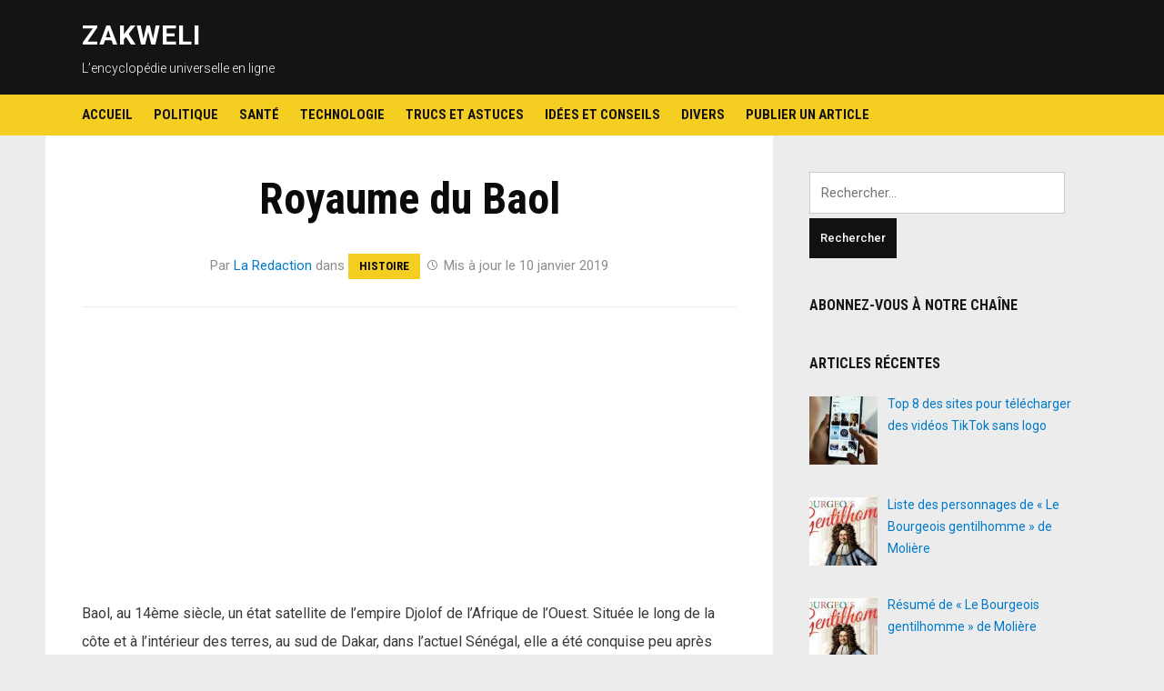

--- FILE ---
content_type: text/html; charset=UTF-8
request_url: https://www.zakweli.com/royaume-du-baol/
body_size: 12594
content:
<!DOCTYPE html>
<html lang="fr-FR">
<head>
<meta charset="UTF-8">
<meta name="viewport" content="width=device-width, initial-scale=1">
<link rel="profile" href="http://gmpg.org/xfn/11">

<!-- Yandex.Metrika counter -->
<script type="text/javascript" >
   (function(m,e,t,r,i,k,a){m[i]=m[i]||function(){(m[i].a=m[i].a||[]).push(arguments)};
   m[i].l=1*new Date();
   for (var j = 0; j < document.scripts.length; j++) {if (document.scripts[j].src === r) { return; }}
   k=e.createElement(t),a=e.getElementsByTagName(t)[0],k.async=1,k.src=r,a.parentNode.insertBefore(k,a)})
   (window, document, "script", "https://mc.yandex.ru/metrika/tag.js", "ym");

   ym(50119669, "init", {
        clickmap:true,
        trackLinks:true,
        accurateTrackBounce:true
   });
</script>
<noscript><div><img src="https://mc.yandex.ru/watch/50119669" style="position:absolute; left:-9999px;" alt="" /></div></noscript>
<!-- /Yandex.Metrika counter -->
	
<title>Royaume du Baol &ndash; ZAKWELI</title>
	<style>img:is([sizes="auto" i], [sizes^="auto," i]) { contain-intrinsic-size: 3000px 1500px }</style>
	
<!-- The SEO Framework : par Sybre Waaijer -->
<link rel="canonical" href="https://www.zakweli.com/royaume-du-baol/" />
<meta name="description" content="Baol, au 14&egrave;me si&egrave;cle, un &eacute;tat satellite de l&rsquo;empire Djolof de l&rsquo;Afrique de l&rsquo;Ouest. Situ&eacute;e le long de la c&ocirc;te et &agrave; l&rsquo;int&eacute;rieur des terres, au sud de Dakar&#8230;" />
<script type="application/ld+json">{"@context":"https://schema.org","@graph":[{"@type":"WebSite","@id":"https://www.zakweli.com/#/schema/WebSite","url":"https://www.zakweli.com/","name":"ZAKWELI","description":"L’encyclopédie universelle en ligne","inLanguage":"fr-FR","potentialAction":{"@type":"SearchAction","target":{"@type":"EntryPoint","urlTemplate":"https://www.zakweli.com/search/{search_term_string}/"},"query-input":"required name=search_term_string"},"publisher":{"@type":"Organization","@id":"https://www.zakweli.com/#/schema/Organization","name":"ZAKWELI","url":"https://www.zakweli.com/","logo":{"@type":"ImageObject","url":"https://www.zakweli.com/wp-content/uploads/2016/12/cropped-iconz.png","contentUrl":"https://www.zakweli.com/wp-content/uploads/2016/12/cropped-iconz.png","width":512,"height":512}}},{"@type":"WebPage","@id":"https://www.zakweli.com/royaume-du-baol/","url":"https://www.zakweli.com/royaume-du-baol/","name":"Royaume du Baol &ndash; ZAKWELI","description":"Baol, au 14&egrave;me si&egrave;cle, un &eacute;tat satellite de l&rsquo;empire Djolof de l&rsquo;Afrique de l&rsquo;Ouest. Situ&eacute;e le long de la c&ocirc;te et &agrave; l&rsquo;int&eacute;rieur des terres, au sud de Dakar&#8230;","inLanguage":"fr-FR","isPartOf":{"@id":"https://www.zakweli.com/#/schema/WebSite"},"breadcrumb":{"@type":"BreadcrumbList","@id":"https://www.zakweli.com/#/schema/BreadcrumbList","itemListElement":[{"@type":"ListItem","position":1,"item":"https://www.zakweli.com/","name":"ZAKWELI"},{"@type":"ListItem","position":2,"item":"https://www.zakweli.com/category/histoire/","name":"Histoire"},{"@type":"ListItem","position":3,"name":"Royaume du Baol"}]},"potentialAction":{"@type":"ReadAction","target":"https://www.zakweli.com/royaume-du-baol/"},"datePublished":"2019-01-10T18:35:44+00:00","dateModified":"2019-01-10T18:35:44+00:00","author":{"@type":"Person","@id":"https://www.zakweli.com/#/schema/Person/c600150201f76054ab402fa93de3875a","name":"La Redaction"}}]}</script>
<!-- / The SEO Framework : par Sybre Waaijer | 9.72ms meta | 5.20ms boot -->

<link rel='dns-prefetch' href='//fonts.googleapis.com' />
<link rel="alternate" type="application/rss+xml" title="ZAKWELI &raquo; Flux" href="https://www.zakweli.com/feed/" />
<link rel="alternate" type="application/rss+xml" title="ZAKWELI &raquo; Flux des commentaires" href="https://www.zakweli.com/comments/feed/" />
<link rel="alternate" type="application/rss+xml" title="ZAKWELI &raquo; Royaume du Baol Flux des commentaires" href="https://www.zakweli.com/royaume-du-baol/feed/" />
<script type="text/javascript">
/* <![CDATA[ */
window._wpemojiSettings = {"baseUrl":"https:\/\/s.w.org\/images\/core\/emoji\/15.0.3\/72x72\/","ext":".png","svgUrl":"https:\/\/s.w.org\/images\/core\/emoji\/15.0.3\/svg\/","svgExt":".svg","source":{"concatemoji":"https:\/\/www.zakweli.com\/wp-includes\/js\/wp-emoji-release.min.js?ver=6.7.4"}};
/*! This file is auto-generated */
!function(i,n){var o,s,e;function c(e){try{var t={supportTests:e,timestamp:(new Date).valueOf()};sessionStorage.setItem(o,JSON.stringify(t))}catch(e){}}function p(e,t,n){e.clearRect(0,0,e.canvas.width,e.canvas.height),e.fillText(t,0,0);var t=new Uint32Array(e.getImageData(0,0,e.canvas.width,e.canvas.height).data),r=(e.clearRect(0,0,e.canvas.width,e.canvas.height),e.fillText(n,0,0),new Uint32Array(e.getImageData(0,0,e.canvas.width,e.canvas.height).data));return t.every(function(e,t){return e===r[t]})}function u(e,t,n){switch(t){case"flag":return n(e,"\ud83c\udff3\ufe0f\u200d\u26a7\ufe0f","\ud83c\udff3\ufe0f\u200b\u26a7\ufe0f")?!1:!n(e,"\ud83c\uddfa\ud83c\uddf3","\ud83c\uddfa\u200b\ud83c\uddf3")&&!n(e,"\ud83c\udff4\udb40\udc67\udb40\udc62\udb40\udc65\udb40\udc6e\udb40\udc67\udb40\udc7f","\ud83c\udff4\u200b\udb40\udc67\u200b\udb40\udc62\u200b\udb40\udc65\u200b\udb40\udc6e\u200b\udb40\udc67\u200b\udb40\udc7f");case"emoji":return!n(e,"\ud83d\udc26\u200d\u2b1b","\ud83d\udc26\u200b\u2b1b")}return!1}function f(e,t,n){var r="undefined"!=typeof WorkerGlobalScope&&self instanceof WorkerGlobalScope?new OffscreenCanvas(300,150):i.createElement("canvas"),a=r.getContext("2d",{willReadFrequently:!0}),o=(a.textBaseline="top",a.font="600 32px Arial",{});return e.forEach(function(e){o[e]=t(a,e,n)}),o}function t(e){var t=i.createElement("script");t.src=e,t.defer=!0,i.head.appendChild(t)}"undefined"!=typeof Promise&&(o="wpEmojiSettingsSupports",s=["flag","emoji"],n.supports={everything:!0,everythingExceptFlag:!0},e=new Promise(function(e){i.addEventListener("DOMContentLoaded",e,{once:!0})}),new Promise(function(t){var n=function(){try{var e=JSON.parse(sessionStorage.getItem(o));if("object"==typeof e&&"number"==typeof e.timestamp&&(new Date).valueOf()<e.timestamp+604800&&"object"==typeof e.supportTests)return e.supportTests}catch(e){}return null}();if(!n){if("undefined"!=typeof Worker&&"undefined"!=typeof OffscreenCanvas&&"undefined"!=typeof URL&&URL.createObjectURL&&"undefined"!=typeof Blob)try{var e="postMessage("+f.toString()+"("+[JSON.stringify(s),u.toString(),p.toString()].join(",")+"));",r=new Blob([e],{type:"text/javascript"}),a=new Worker(URL.createObjectURL(r),{name:"wpTestEmojiSupports"});return void(a.onmessage=function(e){c(n=e.data),a.terminate(),t(n)})}catch(e){}c(n=f(s,u,p))}t(n)}).then(function(e){for(var t in e)n.supports[t]=e[t],n.supports.everything=n.supports.everything&&n.supports[t],"flag"!==t&&(n.supports.everythingExceptFlag=n.supports.everythingExceptFlag&&n.supports[t]);n.supports.everythingExceptFlag=n.supports.everythingExceptFlag&&!n.supports.flag,n.DOMReady=!1,n.readyCallback=function(){n.DOMReady=!0}}).then(function(){return e}).then(function(){var e;n.supports.everything||(n.readyCallback(),(e=n.source||{}).concatemoji?t(e.concatemoji):e.wpemoji&&e.twemoji&&(t(e.twemoji),t(e.wpemoji)))}))}((window,document),window._wpemojiSettings);
/* ]]> */
</script>
<link rel='stylesheet' id='stylish_popular_posts_style-css' href='https://www.zakweli.com/wp-content/plugins/stylish-popular-posts/css/style.css?ver=6.7.4' type='text/css' media='all' />
<style id='wp-emoji-styles-inline-css' type='text/css'>

	img.wp-smiley, img.emoji {
		display: inline !important;
		border: none !important;
		box-shadow: none !important;
		height: 1em !important;
		width: 1em !important;
		margin: 0 0.07em !important;
		vertical-align: -0.1em !important;
		background: none !important;
		padding: 0 !important;
	}
</style>
<link rel='stylesheet' id='wp-block-library-css' href='https://www.zakweli.com/wp-includes/css/dist/block-library/style.min.css?ver=6.7.4' type='text/css' media='all' />
<style id='classic-theme-styles-inline-css' type='text/css'>
/*! This file is auto-generated */
.wp-block-button__link{color:#fff;background-color:#32373c;border-radius:9999px;box-shadow:none;text-decoration:none;padding:calc(.667em + 2px) calc(1.333em + 2px);font-size:1.125em}.wp-block-file__button{background:#32373c;color:#fff;text-decoration:none}
</style>
<style id='global-styles-inline-css' type='text/css'>
:root{--wp--preset--aspect-ratio--square: 1;--wp--preset--aspect-ratio--4-3: 4/3;--wp--preset--aspect-ratio--3-4: 3/4;--wp--preset--aspect-ratio--3-2: 3/2;--wp--preset--aspect-ratio--2-3: 2/3;--wp--preset--aspect-ratio--16-9: 16/9;--wp--preset--aspect-ratio--9-16: 9/16;--wp--preset--color--black: #000000;--wp--preset--color--cyan-bluish-gray: #abb8c3;--wp--preset--color--white: #ffffff;--wp--preset--color--pale-pink: #f78da7;--wp--preset--color--vivid-red: #cf2e2e;--wp--preset--color--luminous-vivid-orange: #ff6900;--wp--preset--color--luminous-vivid-amber: #fcb900;--wp--preset--color--light-green-cyan: #7bdcb5;--wp--preset--color--vivid-green-cyan: #00d084;--wp--preset--color--pale-cyan-blue: #8ed1fc;--wp--preset--color--vivid-cyan-blue: #0693e3;--wp--preset--color--vivid-purple: #9b51e0;--wp--preset--gradient--vivid-cyan-blue-to-vivid-purple: linear-gradient(135deg,rgba(6,147,227,1) 0%,rgb(155,81,224) 100%);--wp--preset--gradient--light-green-cyan-to-vivid-green-cyan: linear-gradient(135deg,rgb(122,220,180) 0%,rgb(0,208,130) 100%);--wp--preset--gradient--luminous-vivid-amber-to-luminous-vivid-orange: linear-gradient(135deg,rgba(252,185,0,1) 0%,rgba(255,105,0,1) 100%);--wp--preset--gradient--luminous-vivid-orange-to-vivid-red: linear-gradient(135deg,rgba(255,105,0,1) 0%,rgb(207,46,46) 100%);--wp--preset--gradient--very-light-gray-to-cyan-bluish-gray: linear-gradient(135deg,rgb(238,238,238) 0%,rgb(169,184,195) 100%);--wp--preset--gradient--cool-to-warm-spectrum: linear-gradient(135deg,rgb(74,234,220) 0%,rgb(151,120,209) 20%,rgb(207,42,186) 40%,rgb(238,44,130) 60%,rgb(251,105,98) 80%,rgb(254,248,76) 100%);--wp--preset--gradient--blush-light-purple: linear-gradient(135deg,rgb(255,206,236) 0%,rgb(152,150,240) 100%);--wp--preset--gradient--blush-bordeaux: linear-gradient(135deg,rgb(254,205,165) 0%,rgb(254,45,45) 50%,rgb(107,0,62) 100%);--wp--preset--gradient--luminous-dusk: linear-gradient(135deg,rgb(255,203,112) 0%,rgb(199,81,192) 50%,rgb(65,88,208) 100%);--wp--preset--gradient--pale-ocean: linear-gradient(135deg,rgb(255,245,203) 0%,rgb(182,227,212) 50%,rgb(51,167,181) 100%);--wp--preset--gradient--electric-grass: linear-gradient(135deg,rgb(202,248,128) 0%,rgb(113,206,126) 100%);--wp--preset--gradient--midnight: linear-gradient(135deg,rgb(2,3,129) 0%,rgb(40,116,252) 100%);--wp--preset--font-size--small: 13px;--wp--preset--font-size--medium: 20px;--wp--preset--font-size--large: 36px;--wp--preset--font-size--x-large: 42px;--wp--preset--spacing--20: 0.44rem;--wp--preset--spacing--30: 0.67rem;--wp--preset--spacing--40: 1rem;--wp--preset--spacing--50: 1.5rem;--wp--preset--spacing--60: 2.25rem;--wp--preset--spacing--70: 3.38rem;--wp--preset--spacing--80: 5.06rem;--wp--preset--shadow--natural: 6px 6px 9px rgba(0, 0, 0, 0.2);--wp--preset--shadow--deep: 12px 12px 50px rgba(0, 0, 0, 0.4);--wp--preset--shadow--sharp: 6px 6px 0px rgba(0, 0, 0, 0.2);--wp--preset--shadow--outlined: 6px 6px 0px -3px rgba(255, 255, 255, 1), 6px 6px rgba(0, 0, 0, 1);--wp--preset--shadow--crisp: 6px 6px 0px rgba(0, 0, 0, 1);}:where(.is-layout-flex){gap: 0.5em;}:where(.is-layout-grid){gap: 0.5em;}body .is-layout-flex{display: flex;}.is-layout-flex{flex-wrap: wrap;align-items: center;}.is-layout-flex > :is(*, div){margin: 0;}body .is-layout-grid{display: grid;}.is-layout-grid > :is(*, div){margin: 0;}:where(.wp-block-columns.is-layout-flex){gap: 2em;}:where(.wp-block-columns.is-layout-grid){gap: 2em;}:where(.wp-block-post-template.is-layout-flex){gap: 1.25em;}:where(.wp-block-post-template.is-layout-grid){gap: 1.25em;}.has-black-color{color: var(--wp--preset--color--black) !important;}.has-cyan-bluish-gray-color{color: var(--wp--preset--color--cyan-bluish-gray) !important;}.has-white-color{color: var(--wp--preset--color--white) !important;}.has-pale-pink-color{color: var(--wp--preset--color--pale-pink) !important;}.has-vivid-red-color{color: var(--wp--preset--color--vivid-red) !important;}.has-luminous-vivid-orange-color{color: var(--wp--preset--color--luminous-vivid-orange) !important;}.has-luminous-vivid-amber-color{color: var(--wp--preset--color--luminous-vivid-amber) !important;}.has-light-green-cyan-color{color: var(--wp--preset--color--light-green-cyan) !important;}.has-vivid-green-cyan-color{color: var(--wp--preset--color--vivid-green-cyan) !important;}.has-pale-cyan-blue-color{color: var(--wp--preset--color--pale-cyan-blue) !important;}.has-vivid-cyan-blue-color{color: var(--wp--preset--color--vivid-cyan-blue) !important;}.has-vivid-purple-color{color: var(--wp--preset--color--vivid-purple) !important;}.has-black-background-color{background-color: var(--wp--preset--color--black) !important;}.has-cyan-bluish-gray-background-color{background-color: var(--wp--preset--color--cyan-bluish-gray) !important;}.has-white-background-color{background-color: var(--wp--preset--color--white) !important;}.has-pale-pink-background-color{background-color: var(--wp--preset--color--pale-pink) !important;}.has-vivid-red-background-color{background-color: var(--wp--preset--color--vivid-red) !important;}.has-luminous-vivid-orange-background-color{background-color: var(--wp--preset--color--luminous-vivid-orange) !important;}.has-luminous-vivid-amber-background-color{background-color: var(--wp--preset--color--luminous-vivid-amber) !important;}.has-light-green-cyan-background-color{background-color: var(--wp--preset--color--light-green-cyan) !important;}.has-vivid-green-cyan-background-color{background-color: var(--wp--preset--color--vivid-green-cyan) !important;}.has-pale-cyan-blue-background-color{background-color: var(--wp--preset--color--pale-cyan-blue) !important;}.has-vivid-cyan-blue-background-color{background-color: var(--wp--preset--color--vivid-cyan-blue) !important;}.has-vivid-purple-background-color{background-color: var(--wp--preset--color--vivid-purple) !important;}.has-black-border-color{border-color: var(--wp--preset--color--black) !important;}.has-cyan-bluish-gray-border-color{border-color: var(--wp--preset--color--cyan-bluish-gray) !important;}.has-white-border-color{border-color: var(--wp--preset--color--white) !important;}.has-pale-pink-border-color{border-color: var(--wp--preset--color--pale-pink) !important;}.has-vivid-red-border-color{border-color: var(--wp--preset--color--vivid-red) !important;}.has-luminous-vivid-orange-border-color{border-color: var(--wp--preset--color--luminous-vivid-orange) !important;}.has-luminous-vivid-amber-border-color{border-color: var(--wp--preset--color--luminous-vivid-amber) !important;}.has-light-green-cyan-border-color{border-color: var(--wp--preset--color--light-green-cyan) !important;}.has-vivid-green-cyan-border-color{border-color: var(--wp--preset--color--vivid-green-cyan) !important;}.has-pale-cyan-blue-border-color{border-color: var(--wp--preset--color--pale-cyan-blue) !important;}.has-vivid-cyan-blue-border-color{border-color: var(--wp--preset--color--vivid-cyan-blue) !important;}.has-vivid-purple-border-color{border-color: var(--wp--preset--color--vivid-purple) !important;}.has-vivid-cyan-blue-to-vivid-purple-gradient-background{background: var(--wp--preset--gradient--vivid-cyan-blue-to-vivid-purple) !important;}.has-light-green-cyan-to-vivid-green-cyan-gradient-background{background: var(--wp--preset--gradient--light-green-cyan-to-vivid-green-cyan) !important;}.has-luminous-vivid-amber-to-luminous-vivid-orange-gradient-background{background: var(--wp--preset--gradient--luminous-vivid-amber-to-luminous-vivid-orange) !important;}.has-luminous-vivid-orange-to-vivid-red-gradient-background{background: var(--wp--preset--gradient--luminous-vivid-orange-to-vivid-red) !important;}.has-very-light-gray-to-cyan-bluish-gray-gradient-background{background: var(--wp--preset--gradient--very-light-gray-to-cyan-bluish-gray) !important;}.has-cool-to-warm-spectrum-gradient-background{background: var(--wp--preset--gradient--cool-to-warm-spectrum) !important;}.has-blush-light-purple-gradient-background{background: var(--wp--preset--gradient--blush-light-purple) !important;}.has-blush-bordeaux-gradient-background{background: var(--wp--preset--gradient--blush-bordeaux) !important;}.has-luminous-dusk-gradient-background{background: var(--wp--preset--gradient--luminous-dusk) !important;}.has-pale-ocean-gradient-background{background: var(--wp--preset--gradient--pale-ocean) !important;}.has-electric-grass-gradient-background{background: var(--wp--preset--gradient--electric-grass) !important;}.has-midnight-gradient-background{background: var(--wp--preset--gradient--midnight) !important;}.has-small-font-size{font-size: var(--wp--preset--font-size--small) !important;}.has-medium-font-size{font-size: var(--wp--preset--font-size--medium) !important;}.has-large-font-size{font-size: var(--wp--preset--font-size--large) !important;}.has-x-large-font-size{font-size: var(--wp--preset--font-size--x-large) !important;}
:where(.wp-block-post-template.is-layout-flex){gap: 1.25em;}:where(.wp-block-post-template.is-layout-grid){gap: 1.25em;}
:where(.wp-block-columns.is-layout-flex){gap: 2em;}:where(.wp-block-columns.is-layout-grid){gap: 2em;}
:root :where(.wp-block-pullquote){font-size: 1.5em;line-height: 1.6;}
</style>
<link rel='stylesheet' id='ap-front-styles-css' href='https://www.zakweli.com/wp-content/plugins/accesspress-anonymous-post/css/frontend-style.css?ver=2.8.2' type='text/css' media='all' />
<link rel='stylesheet' id='dashicons-css' href='https://www.zakweli.com/wp-includes/css/dashicons.min.css?ver=6.7.4' type='text/css' media='all' />
<link rel='stylesheet' id='post-views-counter-frontend-css' href='https://www.zakweli.com/wp-content/plugins/post-views-counter/css/frontend.min.css?ver=1.5.2' type='text/css' media='all' />
<link rel='stylesheet' id='spacexchimp_p005-bootstrap-tooltip-css-css' href='https://www.zakweli.com/wp-content/plugins/social-media-buttons-toolbar/inc/lib/bootstrap-tooltip/bootstrap-tooltip.css?ver=4.58' type='text/css' media='all' />
<link rel='stylesheet' id='spacexchimp_p005-frontend-css-css' href='https://www.zakweli.com/wp-content/plugins/social-media-buttons-toolbar/inc/css/frontend.css?ver=4.58' type='text/css' media='all' />
<style id='spacexchimp_p005-frontend-css-inline-css' type='text/css'>

                    .sxc-follow-buttons {
                        text-align: left !important;
                    }
                    .sxc-follow-buttons .sxc-follow-button,
                    .sxc-follow-buttons .sxc-follow-button a,
                    .sxc-follow-buttons .sxc-follow-button a img {
                        width: 64px !important;
                        height: 64px !important;
                    }
                    .sxc-follow-buttons .sxc-follow-button {
                        margin: 5px !important;
                    }
                  
</style>
<link rel='stylesheet' id='deadline-style-css' href='https://www.zakweli.com/wp-content/themes/deadline/style.css?ver=6.7.4' type='text/css' media='all' />
<link rel='stylesheet' id='genericons-css' href='https://www.zakweli.com/wp-content/themes/deadline/genericons/genericons.css?ver=3.3.1' type='text/css' media='all' />
<link rel='stylesheet' id='deadline-webfonts-css' href='//fonts.googleapis.com/css?family=Roboto%3A300%2C400%2C500%2C700%7CRoboto+Condensed%3A300%2C400%2C700&#038;subset=latin%2Clatin-ext' type='text/css' media='all' />
<link rel='stylesheet' id='recent-posts-widget-with-thumbnails-public-style-css' href='https://www.zakweli.com/wp-content/plugins/recent-posts-widget-with-thumbnails/public.css?ver=7.1.1' type='text/css' media='all' />
<link rel='stylesheet' id='yarpp-thumbnails-css' href='https://www.zakweli.com/wp-content/plugins/yet-another-related-posts-plugin/style/styles_thumbnails.css?ver=5.30.11' type='text/css' media='all' />
<style id='yarpp-thumbnails-inline-css' type='text/css'>
.yarpp-thumbnails-horizontal .yarpp-thumbnail {width: 350px;height: 290px;margin: 5px;margin-left: 0px;}.yarpp-thumbnail > img, .yarpp-thumbnail-default {width: 340px;height: 240px;margin: 5px;}.yarpp-thumbnails-horizontal .yarpp-thumbnail-title {margin: 7px;margin-top: 0px;width: 340px;}.yarpp-thumbnail-default > img {min-height: 240px;min-width: 340px;}
</style>
<script type="text/javascript" src="https://www.zakweli.com/wp-includes/js/jquery/jquery.min.js?ver=3.7.1" id="jquery-core-js"></script>
<script type="text/javascript" src="https://www.zakweli.com/wp-includes/js/jquery/jquery-migrate.min.js?ver=3.4.1" id="jquery-migrate-js"></script>
<script type="text/javascript" src="https://www.zakweli.com/wp-content/plugins/social-media-buttons-toolbar/inc/lib/bootstrap-tooltip/bootstrap-tooltip.js?ver=4.58" id="spacexchimp_p005-bootstrap-tooltip-js-js"></script>
<script type="text/javascript" src="https://www.zakweli.com/wp-content/themes/deadline/js/jquery.slicknav.min.js" id="jquery-slicknav-js"></script>
<script type="text/javascript" src="https://www.zakweli.com/wp-content/themes/deadline/js/superfish.min.js" id="jquery-superfish-js"></script>
<link rel="https://api.w.org/" href="https://www.zakweli.com/wp-json/" /><link rel="alternate" title="JSON" type="application/json" href="https://www.zakweli.com/wp-json/wp/v2/posts/3081" /><link rel="EditURI" type="application/rsd+xml" title="RSD" href="https://www.zakweli.com/xmlrpc.php?rsd" />
 
	
<style type="text/css">

	* {
		-webkit-user-select: none;
		-khtml-user-select: none;
		-moz-user-select: -moz-none;
		-o-user-select: none;
		user-select: none;
	}

	p {
		-webkit-user-select: text;
		-khtml-user-select: text;
		-moz-user-select: text;
		-o-user-select: text;
		user-select: text;
	}
</style>

		
<script>

	///////// Disable C-key ////////////////////////

	function disableselect(e) {
		return false;
	}

	function reEnable() {
		return true;
	}

	document.onselectstart = new Function("return false");

	if (window.sidebar) {
		document.onmousedown = disableselect;
		document.onclick = reEnable;
	}
</script>
<script>

	///////// Block F12 keyboard key ////////////////////////

	jQuery(document).keydown(function(event){
		if(event.keyCode==123){
			return false;
		}
		else if (event.ctrlKey && event.shiftKey && event.keyCode==73){        
				 return false;
		}
	});

	jQuery(document).on("contextmenu",function(e){        
	   e.preventDefault();
	});

</script>
<script>

///////// Disable Ctrl + U ////////////////////////

	document.onkeydown = function(e) {
		if(e.keyCode == 123) {
		 return false;
		}
		if(e.ctrlKey && e.shiftKey && e.keyCode == 'I'.charCodeAt(0)){
		 return false;
		}
		if(e.ctrlKey && e.shiftKey && e.keyCode == 'J'.charCodeAt(0)){
		 return false;
		}
		if(e.ctrlKey && e.keyCode == 'U'.charCodeAt(0)){
		 return false;
		}

		if(e.ctrlKey && e.shiftKey && e.keyCode == 'C'.charCodeAt(0)){
		 return false;
		}      
	 }
</script>
		
	<!-- WordPress Most Popular --><script type="text/javascript">/* <![CDATA[ */ jQuery.post("https://www.zakweli.com/wp-admin/admin-ajax.php", { action: "wmp_update", id: 3081, token: "123f8bca0e" }); /* ]]> */</script><!-- /WordPress Most Popular --><link rel="icon" href="https://www.zakweli.com/wp-content/uploads/2016/12/cropped-iconz-32x32.png" sizes="32x32" />
<link rel="icon" href="https://www.zakweli.com/wp-content/uploads/2016/12/cropped-iconz-192x192.png" sizes="192x192" />
<link rel="apple-touch-icon" href="https://www.zakweli.com/wp-content/uploads/2016/12/cropped-iconz-180x180.png" />
<meta name="msapplication-TileImage" content="https://www.zakweli.com/wp-content/uploads/2016/12/cropped-iconz-270x270.png" />
</head>

<body class="post-template-default single single-post postid-3081 single-format-standard group-blog">

<div id="container">
	<a class="skip-link screen-reader-text" href="#site-main">Skip to content</a>
	<header class="site-header clearfix" role="banner">
	
		<div class="wrapper wrapper-header clearfix">
		
			<div class="site-branding clearfix">
												<p class="site-title"><a href="https://www.zakweli.com/" rel="home">ZAKWELI</a></p>
				<p class="site-description">L’encyclopédie universelle en ligne</p>			</div><!-- .site-branding -->

						
		</div><!-- .wrapper .wrapper-header -->
		
                <div class="navbar-header">

			<div id="menu-main-slick" class="menu-menu-haut-container"><ul id="menu-slide-in" class="menu"><li id="menu-item-777" class="menu-item menu-item-type-custom menu-item-object-custom menu-item-home menu-item-777"><a href="https://www.zakweli.com">Accueil</a></li>
<li id="menu-item-763" class="menu-item menu-item-type-taxonomy menu-item-object-category menu-item-763"><a href="https://www.zakweli.com/category/politique/">Politique</a></li>
<li id="menu-item-764" class="menu-item menu-item-type-taxonomy menu-item-object-category menu-item-764"><a href="https://www.zakweli.com/category/sante/">Santé</a></li>
<li id="menu-item-772" class="menu-item menu-item-type-taxonomy menu-item-object-category menu-item-772"><a href="https://www.zakweli.com/category/techno/">Technologie</a></li>
<li id="menu-item-773" class="menu-item menu-item-type-taxonomy menu-item-object-category menu-item-773"><a href="https://www.zakweli.com/category/trucsetastuces/">Trucs et astuces</a></li>
<li id="menu-item-771" class="menu-item menu-item-type-taxonomy menu-item-object-category menu-item-771"><a href="https://www.zakweli.com/category/ideesetconseils/">Idées et conseils</a></li>
<li id="menu-item-9034" class="menu-item menu-item-type-taxonomy menu-item-object-category menu-item-9034"><a href="https://www.zakweli.com/category/non-classe/">Divers</a></li>
<li id="menu-item-9037" class="menu-item menu-item-type-post_type menu-item-object-page menu-item-9037"><a href="https://www.zakweli.com/publier-un-article/">Publier un article</a></li>
</ul></div>
        </div><!-- .navbar-header -->
        
				<nav id="menu-main" role="navigation" aria-label="Main Navigation">
			<div class="wrapper wrapper-header-menu clearfix">
				<ul id="menu-main-menu" class="nav navbar-nav dropdown sf-menu"><li class="menu-item menu-item-type-custom menu-item-object-custom menu-item-home menu-item-777"><a href="https://www.zakweli.com">Accueil</a></li>
<li class="menu-item menu-item-type-taxonomy menu-item-object-category menu-item-763"><a href="https://www.zakweli.com/category/politique/">Politique</a></li>
<li class="menu-item menu-item-type-taxonomy menu-item-object-category menu-item-764"><a href="https://www.zakweli.com/category/sante/">Santé</a></li>
<li class="menu-item menu-item-type-taxonomy menu-item-object-category menu-item-772"><a href="https://www.zakweli.com/category/techno/">Technologie</a></li>
<li class="menu-item menu-item-type-taxonomy menu-item-object-category menu-item-773"><a href="https://www.zakweli.com/category/trucsetastuces/">Trucs et astuces</a></li>
<li class="menu-item menu-item-type-taxonomy menu-item-object-category menu-item-771"><a href="https://www.zakweli.com/category/ideesetconseils/">Idées et conseils</a></li>
<li class="menu-item menu-item-type-taxonomy menu-item-object-category menu-item-9034"><a href="https://www.zakweli.com/category/non-classe/">Divers</a></li>
<li class="menu-item menu-item-type-post_type menu-item-object-page menu-item-9037"><a href="https://www.zakweli.com/publier-un-article/">Publier un article</a></li>
</ul>			</div><!-- .wrapper .wrapper-header-menu .clearfix -->
		</nav><!-- #menu-main -->
		
	</header><!-- .site-header -->
	<div id="site-main">

		<div class="wrapper wrapper-main clearfix">
		
			<main id="site-content" class="site-main" role="main">
			
								
												
				<div class="site-content-wrapper clearfix">

					
<article id="post-3081" class="post-3081 post type-post status-publish format-standard has-post-thumbnail hentry category-histoire tag-baol tag-royaume">

	<header class="ilovewp-page-intro">
		<h1 class="title-page">Royaume du Baol</h1>
		<p class="post-meta">Par <a href="https://www.zakweli.com/author/samomoi/" title="Articles par La Redaction" rel="author">La Redaction</a> 
		dans <span class="post-meta-category"><a href="https://www.zakweli.com/category/histoire/" rel="category tag">Histoire</a></span> <span class="posted-on"><span class="genericon genericon-time" aria-hidden="true"></span> <time class="entry-date published" datetime="2019-01-10T19:35:44+01:00"> Mis à jour le 10 janvier 2019 </time></span> </p>
	</header><!-- .ilovewp-page-intro -->

	<div class="post-single clearfix">

		<div class='code-block code-block-1' style='margin: 8px 0; clear: both;'>
<center>
<style>
.zakweli2 { width: 320px; height: 100px; }
@media(min-width: 500px) { .zakweli2 { width: 320px; height: 100px; } }
@media(min-width: 800px) { .zakweli2 { width: 336px; height: 280px; } }
</style>

<script async src="//pagead2.googlesyndication.com/pagead/js/adsbygoogle.js"></script>
<!-- zakweli -->
<ins class="adsbygoogle zakweli2"
     style="display:block"
     data-full-width-responsive="true"
     data-ad-client="ca-pub-9913882976696347"
     data-ad-slot="7017524721"
     ></ins>
<script>
(adsbygoogle = window.adsbygoogle || []).push({});
</script>
</center></div>
<p>Baol, au 14ème siècle, un état satellite de l&#8217;empire Djolof de l&rsquo;Afrique de l&rsquo;Ouest. Située le long de la côte et à l&rsquo;intérieur des terres, au sud de Dakar, dans l&rsquo;actuel Sénégal, elle a été conquise peu après 1556 par l&rsquo;État voisin de Cayor, qui le contrôlait jusqu&rsquo;en 1686. À la fin du XVIIe siècle, les Wolof envahirent Cayor, causant la mort de nombreux habitants et obligeant beaucoup à s&rsquo;enfuir à Baol. Les dirigeants de Baol ont pu résister aux tentatives de conquête européennes jusqu&rsquo;à ce que les Français occupent leur territoire au milieu du XIXe siècle.</p>
<p>L&rsquo;ancienne capitale du Baol était Lambaye. Le souverain portait le titre de teigne (tègne, teeñ ou tin).</p>
<div class='yarpp yarpp-related yarpp-related-website yarpp-template-thumbnails'>
<!-- YARPP Thumbnails -->
<h3>Articles similaires:</h3>
<div class="yarpp-thumbnails-horizontal">
<a class='yarpp-thumbnail' rel='norewrite' href='https://www.zakweli.com/nebucadnetsar-et-la-chute-de-babylone/' title='Nebucadnetsar et la chute de Babylone'>
<img width="340" height="240" src="https://www.zakweli.com/wp-content/uploads/2019/10/Nebucadnetsar-340x240.jpg" class="attachment-post-thumbnail size-post-thumbnail wp-post-image" alt="" data-pin-nopin="true" /><span class="yarpp-thumbnail-title">Nebucadnetsar et la chute de Babylone</span></a>
<a class='yarpp-thumbnail' rel='norewrite' href='https://www.zakweli.com/la-periode-mythique-chinoise/' title='La période mythique chinoise'>
<img width="340" height="240" src="https://www.zakweli.com/wp-content/uploads/2019/10/Pangu-340x240.jpg" class="attachment-post-thumbnail size-post-thumbnail wp-post-image" alt="" data-pin-nopin="true" /><span class="yarpp-thumbnail-title">La période mythique chinoise</span></a>
<a class='yarpp-thumbnail' rel='norewrite' href='https://www.zakweli.com/religion-dans-la-dynastie-shang/' title='Religion dans la dynastie Shang'>
<img width="340" height="240" src="https://www.zakweli.com/wp-content/uploads/2019/11/Tombeau-de-Lady-Fu-Hao-340x240.jpg" class="attachment-post-thumbnail size-post-thumbnail wp-post-image" alt="" data-pin-nopin="true" /><span class="yarpp-thumbnail-title">Religion dans la dynastie Shang</span></a>
<a class='yarpp-thumbnail' rel='norewrite' href='https://www.zakweli.com/la-societe-sous-la-dynastie-des-zhou/' title='La société sous la dynastie des Zhou'>
<img width="340" height="240" src="https://www.zakweli.com/wp-content/uploads/2019/11/duc-de-Zhou-340x240.jpg" class="attachment-post-thumbnail size-post-thumbnail wp-post-image" alt="" data-pin-nopin="true" /><span class="yarpp-thumbnail-title">La société sous la dynastie des Zhou</span></a>
<a class='yarpp-thumbnail' rel='norewrite' href='https://www.zakweli.com/la-periode-des-zhou-de-lest/' title='La période des Zhou de l&rsquo;Est'>
<img width="340" height="240" src="https://www.zakweli.com/wp-content/uploads/2019/11/Carte-des-7-Etats-Zhou-chine-340x240.jpg" class="attachment-post-thumbnail size-post-thumbnail wp-post-image" alt="" data-pin-nopin="true" /><span class="yarpp-thumbnail-title">La période des Zhou de l&rsquo;Est</span></a>
<a class='yarpp-thumbnail' rel='norewrite' href='https://www.zakweli.com/expansion-de-lempire-maurya/' title='Expansion de l&#8217;empire Maurya'>
<img width="340" height="240" src="https://www.zakweli.com/wp-content/uploads/2019/12/empire-Maurya-340x240.png" class="attachment-post-thumbnail size-post-thumbnail wp-post-image" alt="" data-pin-nopin="true" /><span class="yarpp-thumbnail-title">Expansion de l&#8217;empire Maurya</span></a>
</div>
</div>
<div class='code-block code-block-2' style='margin: 8px 0; clear: both;'>
<script async src="//pagead2.googlesyndication.com/pagead/js/adsbygoogle.js"></script>
<ins class="adsbygoogle"
     style="display:block; text-align:center;"
     data-ad-format="fluid"
     data-ad-layout="in-article"
     data-ad-client="ca-pub-9913882976696347"
     data-ad-slot="2692317349"></ins>
<script>
     (adsbygoogle = window.adsbygoogle || []).push({});
</script>	</div>
<!-- CONTENT END 1 -->

		
		<p class="tags-links">Tags: <a href="https://www.zakweli.com/dictionnaire/baol/" rel="tag">Baol</a>, <a href="https://www.zakweli.com/dictionnaire/royaume/" rel="tag">Royaume</a></p>
	</div><!-- .post-single -->

</article><!-- #post-3081 -->					
					
	<nav class="navigation post-navigation" aria-label="Publications">
		<h2 class="screen-reader-text">Navigation de l’article</h2>
		<div class="nav-links"><div class="nav-previous"><a href="https://www.zakweli.com/lempire-du-djolof/" rel="prev"><span class="nav-link-label"><span class="genericon genericon-previous" aria-hidden="true"></span></span>L&#8217;empire du Djolof</a></div><div class="nav-next"><a href="https://www.zakweli.com/les-royaumes-du-senegal-et-leurs-capitales/" rel="next">Les royaumes du Sénégal et leurs capitales<span class="nav-link-label"><span class="genericon genericon-next" aria-hidden="true"></span></span></a></div></div>
	</nav>					
					
<div id="comments" class="comments-area">

	
	
	
		<div id="respond" class="comment-respond">
		<h3 id="reply-title" class="comment-reply-title">Laisser un commentaire <small><a rel="nofollow" id="cancel-comment-reply-link" href="/royaume-du-baol/#respond" style="display:none;">Annuler la réponse</a></small></h3><form action="https://www.zakweli.com/wp-comments-post.php" method="post" id="commentform" class="comment-form" novalidate><p class="comment-notes"><span id="email-notes">Votre adresse e-mail ne sera pas publiée.</span> <span class="required-field-message">Les champs obligatoires sont indiqués avec <span class="required">*</span></span></p><p class="comment-form-comment"><label for="comment">Commentaire <span class="required">*</span></label> <textarea id="comment" name="comment" cols="45" rows="8" maxlength="65525" required></textarea></p><p class="comment-form-author"><label for="author">Nom <span class="required">*</span></label> <input id="author" name="author" type="text" value="" size="30" maxlength="245" autocomplete="name" required /></p>
<p class="comment-form-email"><label for="email">E-mail <span class="required">*</span></label> <input id="email" name="email" type="email" value="" size="30" maxlength="100" aria-describedby="email-notes" autocomplete="email" required /></p>
<p class="comment-form-url"><label for="url">Site web</label> <input id="url" name="url" type="url" value="" size="30" maxlength="200" autocomplete="url" /></p>
<p class="form-submit"><input name="submit" type="submit" id="submit" class="submit" value="Laisser un commentaire" /> <input type='hidden' name='comment_post_ID' value='3081' id='comment_post_ID' />
<input type='hidden' name='comment_parent' id='comment_parent' value='0' />
</p></form>	</div><!-- #respond -->
	
</div><!-- #comments -->
					
				</div><!-- .site-content-wrapper .clearfix -->
				
							
			</main><!-- #site-content -->
			
			
<aside id="site-aside" role="complementary">

	<div class="site-aside-wrapper clearfix">
	
		<div id="search-2" class="widget widget_search"><form role="search" method="get" class="search-form" action="https://www.zakweli.com/">
				<label>
					<span class="screen-reader-text">Rechercher :</span>
					<input type="search" class="search-field" placeholder="Rechercher…" value="" name="s" />
				</label>
				<input type="submit" class="search-submit" value="Rechercher" />
			</form></div><div id="custom_html-2" class="widget_text widget widget_custom_html"><p class="widget-title">Abonnez-vous à notre chaîne</p><div class="textwidget custom-html-widget"><script src="https://apis.google.com/js/platform.js"></script>
<div class="g-ytsubscribe" data-channel="samomoi" data-layout="full" data-count="default"></div></div></div><div id="recent-posts-widget-with-thumbnails-2" class="widget recent-posts-widget-with-thumbnails">
<div id="rpwwt-recent-posts-widget-with-thumbnails-2" class="rpwwt-widget">
<p class="widget-title">Articles récentes </p>
	<ul>
		<li><a href="https://www.zakweli.com/sites-pour-telecharger-des-videos-tiktok-sans-logo/"><img width="75" height="75" src="https://www.zakweli.com/wp-content/uploads/2025/11/telecharger_video_en_ligne-120x120.jpg" class="attachment-75x75 size-75x75 wp-post-image" alt="" decoding="async" loading="lazy" srcset="https://www.zakweli.com/wp-content/uploads/2025/11/telecharger_video_en_ligne-120x120.jpg 120w, https://www.zakweli.com/wp-content/uploads/2025/11/telecharger_video_en_ligne-150x150.jpg 150w" sizes="auto, (max-width: 75px) 100vw, 75px" /><span class="rpwwt-post-title">Top 8 des sites pour télécharger des vidéos TikTok sans logo</span></a></li>
		<li><a href="https://www.zakweli.com/liste-des-personnages-de-le-bourgeois-gentilhomme-de-moliere/"><img width="75" height="75" src="https://www.zakweli.com/wp-content/uploads/2025/05/Le-bourgeois-gentilhomme-120x120.jpg" class="attachment-75x75 size-75x75 wp-post-image" alt="" decoding="async" loading="lazy" srcset="https://www.zakweli.com/wp-content/uploads/2025/05/Le-bourgeois-gentilhomme-120x120.jpg 120w, https://www.zakweli.com/wp-content/uploads/2025/05/Le-bourgeois-gentilhomme-150x150.jpg 150w" sizes="auto, (max-width: 75px) 100vw, 75px" /><span class="rpwwt-post-title">Liste des personnages de « Le Bourgeois gentilhomme » de Molière</span></a></li>
		<li><a href="https://www.zakweli.com/resume-de-le-bourgeois-gentilhomme-de-moliere/"><img width="75" height="75" src="https://www.zakweli.com/wp-content/uploads/2025/05/Le-bourgeois-gentilhomme-120x120.jpg" class="attachment-75x75 size-75x75 wp-post-image" alt="" decoding="async" loading="lazy" srcset="https://www.zakweli.com/wp-content/uploads/2025/05/Le-bourgeois-gentilhomme-120x120.jpg 120w, https://www.zakweli.com/wp-content/uploads/2025/05/Le-bourgeois-gentilhomme-150x150.jpg 150w" sizes="auto, (max-width: 75px) 100vw, 75px" /><span class="rpwwt-post-title">Résumé de « Le Bourgeois gentilhomme » de Molière</span></a></li>
		<li><a href="https://www.zakweli.com/liste-des-personnages-de-dom-juan-ou-le-festin-de-pierre-de-moliere/"><img width="75" height="75" src="https://www.zakweli.com/wp-content/uploads/2025/05/Dom-Juan-120x120.jpg" class="attachment-75x75 size-75x75 wp-post-image" alt="" decoding="async" loading="lazy" srcset="https://www.zakweli.com/wp-content/uploads/2025/05/Dom-Juan-120x120.jpg 120w, https://www.zakweli.com/wp-content/uploads/2025/05/Dom-Juan-150x150.jpg 150w" sizes="auto, (max-width: 75px) 100vw, 75px" /><span class="rpwwt-post-title">Liste des personnages de « Dom Juan ou le Festin de Pierre » de Molière</span></a></li>
		<li><a href="https://www.zakweli.com/resume-de-dom-juan-ou-le-festin-de-pierre-de-moliere/"><img width="75" height="75" src="https://www.zakweli.com/wp-content/uploads/2025/05/Dom-Juan-120x120.jpg" class="attachment-75x75 size-75x75 wp-post-image" alt="" decoding="async" loading="lazy" srcset="https://www.zakweli.com/wp-content/uploads/2025/05/Dom-Juan-120x120.jpg 120w, https://www.zakweli.com/wp-content/uploads/2025/05/Dom-Juan-150x150.jpg 150w" sizes="auto, (max-width: 75px) 100vw, 75px" /><span class="rpwwt-post-title">Résumé de « Dom Juan ou le Festin de Pierre » de Molière</span></a></li>
		<li><a href="https://www.zakweli.com/acide-acetique/"><img width="75" height="75" src="https://www.zakweli.com/wp-content/uploads/2025/05/Acide-acetique1-120x120.png" class="attachment-75x75 size-75x75 wp-post-image" alt="" decoding="async" loading="lazy" srcset="https://www.zakweli.com/wp-content/uploads/2025/05/Acide-acetique1-120x120.png 120w, https://www.zakweli.com/wp-content/uploads/2025/05/Acide-acetique1-150x150.png 150w" sizes="auto, (max-width: 75px) 100vw, 75px" /><span class="rpwwt-post-title">Acide acétique</span></a></li>
	</ul>
</div><!-- .rpwwt-widget -->
</div>		
	</div><!-- .site-aside-wrapper .clearfix -->

</aside><!-- #site-aside -->		
		</div><!-- .wrapper .wrapper-main -->

	</div><!-- #site-main -->


	

<div id="site-tertiary" class="pre-footer" role="complementary">

	<div class="wrapper wrapper-footer">

		<div class="ilovewp-columns ilovewp-columns-4 clearfix">
		
			<div class="ilovewp-column ilovewp-column-1">
			
				<div class="ilovewp-column-wrapper clearfix">
				
											<div id="categories-3" class="widget widget_categories"><p class="widget-title">Nos publications</p><form action="https://www.zakweli.com" method="get"><label class="screen-reader-text" for="cat">Nos publications</label><select  name='cat' id='cat' class='postform'>
	<option value='-1'>Sélectionner une catégorie</option>
	<option class="level-0" value="2598">Actualités&nbsp;&nbsp;(7)</option>
	<option class="level-0" value="2652">Aliments&nbsp;&nbsp;(2)</option>
	<option class="level-0" value="18">Amour et séduction&nbsp;&nbsp;(20)</option>
	<option class="level-0" value="1">Divers&nbsp;&nbsp;(242)</option>
	<option class="level-0" value="8">Divertissement&nbsp;&nbsp;(4)</option>
	<option class="level-0" value="7">Economie et fortune&nbsp;&nbsp;(164)</option>
	<option class="level-0" value="1700">Géographie et Voyage&nbsp;&nbsp;(1 062)</option>
	<option class="level-1" value="1729">&nbsp;&nbsp;&nbsp;Population&nbsp;&nbsp;(955)</option>
	<option class="level-0" value="1783">Histoire&nbsp;&nbsp;(298)</option>
	<option class="level-1" value="2175">&nbsp;&nbsp;&nbsp;Biographie&nbsp;&nbsp;(23)</option>
	<option class="level-0" value="15">Idées et conseils&nbsp;&nbsp;(32)</option>
	<option class="level-0" value="1691">Journée&nbsp;&nbsp;(859)</option>
	<option class="level-1" value="1571">&nbsp;&nbsp;&nbsp;Journée internationale&nbsp;&nbsp;(579)</option>
	<option class="level-1" value="2181">&nbsp;&nbsp;&nbsp;Jours fériés&nbsp;&nbsp;(232)</option>
	<option class="level-0" value="1344">Littérature&nbsp;&nbsp;(219)</option>
	<option class="level-0" value="2585">Mathématiques&nbsp;&nbsp;(2)</option>
	<option class="level-0" value="9">People&nbsp;&nbsp;(17)</option>
	<option class="level-0" value="2700">Philosophie et Psychologie&nbsp;&nbsp;(12)</option>
	<option class="level-0" value="3">Politique&nbsp;&nbsp;(97)</option>
	<option class="level-0" value="1404">Religion&nbsp;&nbsp;(58)</option>
	<option class="level-1" value="2138">&nbsp;&nbsp;&nbsp;Christianisme&nbsp;&nbsp;(27)</option>
	<option class="level-1" value="1405">&nbsp;&nbsp;&nbsp;Islam&nbsp;&nbsp;(10)</option>
	<option class="level-0" value="5">Santé&nbsp;&nbsp;(167)</option>
	<option class="level-0" value="2237">Sciences physiques&nbsp;&nbsp;(21)</option>
	<option class="level-0" value="2167">Société&nbsp;&nbsp;(13)</option>
	<option class="level-0" value="6">Sport&nbsp;&nbsp;(13)</option>
	<option class="level-0" value="2185">SVT&nbsp;&nbsp;(109)</option>
	<option class="level-0" value="4">Technologie&nbsp;&nbsp;(20)</option>
	<option class="level-0" value="17">Trucs et astuces&nbsp;&nbsp;(8)</option>
</select>
</form><script type="text/javascript">
/* <![CDATA[ */

(function() {
	var dropdown = document.getElementById( "cat" );
	function onCatChange() {
		if ( dropdown.options[ dropdown.selectedIndex ].value > 0 ) {
			dropdown.parentNode.submit();
		}
	}
	dropdown.onchange = onCatChange;
})();

/* ]]> */
</script>
</div>									
				</div><!-- .ilovewp-column-wrapper -->
			
			</div><!-- .ilovewp-column .ilovewp-column-1 -->
			
			<div class="ilovewp-column ilovewp-column-2">
			
				<div class="ilovewp-column-wrapper clearfix">
				
											<div id="text-2" class="widget widget_text"><p class="widget-title">Utilisation des cookies</p>			<div class="textwidget">En poursuivant votre navigation, vous acceptez l'utilisation de cookies.
Dans le cadre des annonces diffusées sur ce site Internet, des tiers pourront placer et lire des cookies sur le navigateur de nos visiteurs ou utiliser des balises Internet afin des collecter des informations. </div>
		</div>									
				</div><!-- .ilovewp-column-wrapper -->
			
			</div><!-- .ilovewp-column .ilovewp-column-2 -->
			
			<div class="ilovewp-column ilovewp-column-3">
			
				<div class="ilovewp-column-wrapper clearfix">
				
											<div id="archives-3" class="widget widget_archive"><p class="widget-title">Archives</p>		<label class="screen-reader-text" for="archives-dropdown-3">Archives</label>
		<select id="archives-dropdown-3" name="archive-dropdown">
			
			<option value="">Sélectionner un mois</option>
				<option value='https://www.zakweli.com/2025/11/'> novembre 2025 </option>
	<option value='https://www.zakweli.com/2025/05/'> mai 2025 </option>
	<option value='https://www.zakweli.com/2024/10/'> octobre 2024 </option>
	<option value='https://www.zakweli.com/2024/09/'> septembre 2024 </option>
	<option value='https://www.zakweli.com/2024/08/'> août 2024 </option>
	<option value='https://www.zakweli.com/2024/07/'> juillet 2024 </option>
	<option value='https://www.zakweli.com/2024/06/'> juin 2024 </option>
	<option value='https://www.zakweli.com/2024/05/'> mai 2024 </option>
	<option value='https://www.zakweli.com/2024/04/'> avril 2024 </option>
	<option value='https://www.zakweli.com/2024/03/'> mars 2024 </option>
	<option value='https://www.zakweli.com/2024/02/'> février 2024 </option>
	<option value='https://www.zakweli.com/2024/01/'> janvier 2024 </option>
	<option value='https://www.zakweli.com/2023/12/'> décembre 2023 </option>
	<option value='https://www.zakweli.com/2023/11/'> novembre 2023 </option>
	<option value='https://www.zakweli.com/2023/10/'> octobre 2023 </option>
	<option value='https://www.zakweli.com/2023/07/'> juillet 2023 </option>
	<option value='https://www.zakweli.com/2023/06/'> juin 2023 </option>
	<option value='https://www.zakweli.com/2023/04/'> avril 2023 </option>
	<option value='https://www.zakweli.com/2023/02/'> février 2023 </option>
	<option value='https://www.zakweli.com/2023/01/'> janvier 2023 </option>
	<option value='https://www.zakweli.com/2022/11/'> novembre 2022 </option>
	<option value='https://www.zakweli.com/2022/10/'> octobre 2022 </option>
	<option value='https://www.zakweli.com/2022/09/'> septembre 2022 </option>
	<option value='https://www.zakweli.com/2022/08/'> août 2022 </option>
	<option value='https://www.zakweli.com/2022/06/'> juin 2022 </option>
	<option value='https://www.zakweli.com/2022/04/'> avril 2022 </option>
	<option value='https://www.zakweli.com/2022/03/'> mars 2022 </option>
	<option value='https://www.zakweli.com/2022/02/'> février 2022 </option>
	<option value='https://www.zakweli.com/2022/01/'> janvier 2022 </option>
	<option value='https://www.zakweli.com/2021/09/'> septembre 2021 </option>
	<option value='https://www.zakweli.com/2021/04/'> avril 2021 </option>
	<option value='https://www.zakweli.com/2021/03/'> mars 2021 </option>
	<option value='https://www.zakweli.com/2020/12/'> décembre 2020 </option>
	<option value='https://www.zakweli.com/2020/09/'> septembre 2020 </option>
	<option value='https://www.zakweli.com/2020/08/'> août 2020 </option>
	<option value='https://www.zakweli.com/2020/07/'> juillet 2020 </option>
	<option value='https://www.zakweli.com/2020/06/'> juin 2020 </option>
	<option value='https://www.zakweli.com/2020/05/'> mai 2020 </option>
	<option value='https://www.zakweli.com/2020/04/'> avril 2020 </option>
	<option value='https://www.zakweli.com/2020/03/'> mars 2020 </option>
	<option value='https://www.zakweli.com/2020/02/'> février 2020 </option>
	<option value='https://www.zakweli.com/2020/01/'> janvier 2020 </option>
	<option value='https://www.zakweli.com/2019/12/'> décembre 2019 </option>
	<option value='https://www.zakweli.com/2019/11/'> novembre 2019 </option>
	<option value='https://www.zakweli.com/2019/10/'> octobre 2019 </option>
	<option value='https://www.zakweli.com/2019/09/'> septembre 2019 </option>
	<option value='https://www.zakweli.com/2019/08/'> août 2019 </option>
	<option value='https://www.zakweli.com/2019/07/'> juillet 2019 </option>
	<option value='https://www.zakweli.com/2019/06/'> juin 2019 </option>
	<option value='https://www.zakweli.com/2019/05/'> mai 2019 </option>
	<option value='https://www.zakweli.com/2019/04/'> avril 2019 </option>
	<option value='https://www.zakweli.com/2019/03/'> mars 2019 </option>
	<option value='https://www.zakweli.com/2019/02/'> février 2019 </option>
	<option value='https://www.zakweli.com/2019/01/'> janvier 2019 </option>
	<option value='https://www.zakweli.com/2018/12/'> décembre 2018 </option>
	<option value='https://www.zakweli.com/2018/11/'> novembre 2018 </option>
	<option value='https://www.zakweli.com/2018/10/'> octobre 2018 </option>
	<option value='https://www.zakweli.com/2018/09/'> septembre 2018 </option>
	<option value='https://www.zakweli.com/2018/08/'> août 2018 </option>
	<option value='https://www.zakweli.com/2018/07/'> juillet 2018 </option>
	<option value='https://www.zakweli.com/2018/06/'> juin 2018 </option>
	<option value='https://www.zakweli.com/2018/05/'> mai 2018 </option>
	<option value='https://www.zakweli.com/2018/04/'> avril 2018 </option>
	<option value='https://www.zakweli.com/2018/03/'> mars 2018 </option>
	<option value='https://www.zakweli.com/2018/02/'> février 2018 </option>
	<option value='https://www.zakweli.com/2018/01/'> janvier 2018 </option>
	<option value='https://www.zakweli.com/2017/12/'> décembre 2017 </option>
	<option value='https://www.zakweli.com/2017/11/'> novembre 2017 </option>
	<option value='https://www.zakweli.com/2017/10/'> octobre 2017 </option>
	<option value='https://www.zakweli.com/2017/09/'> septembre 2017 </option>
	<option value='https://www.zakweli.com/2017/08/'> août 2017 </option>
	<option value='https://www.zakweli.com/2017/07/'> juillet 2017 </option>
	<option value='https://www.zakweli.com/2017/06/'> juin 2017 </option>
	<option value='https://www.zakweli.com/2017/05/'> mai 2017 </option>
	<option value='https://www.zakweli.com/2017/04/'> avril 2017 </option>
	<option value='https://www.zakweli.com/2017/03/'> mars 2017 </option>
	<option value='https://www.zakweli.com/2017/02/'> février 2017 </option>
	<option value='https://www.zakweli.com/2017/01/'> janvier 2017 </option>
	<option value='https://www.zakweli.com/2016/12/'> décembre 2016 </option>

		</select>

			<script type="text/javascript">
/* <![CDATA[ */

(function() {
	var dropdown = document.getElementById( "archives-dropdown-3" );
	function onSelectChange() {
		if ( dropdown.options[ dropdown.selectedIndex ].value !== '' ) {
			document.location.href = this.options[ this.selectedIndex ].value;
		}
	}
	dropdown.onchange = onSelectChange;
})();

/* ]]> */
</script>
</div>									
				</div><!-- .ilovewp-column-wrapper -->
			
			</div><!-- .ilovewp-column .ilovewp-column-3 -->
			
			<div class="ilovewp-column ilovewp-column-4">
			
				<div class="ilovewp-column-wrapper clearfix">
				
											<div id="text-5" class="widget widget_text"><p class="widget-title">Suivez-nous sur :</p>			<div class="textwidget">
<ul class="sxc-follow-buttons">
<li class="sxc-follow-button">
                                    <a
                                        href="https://www.facebook.com/zakwelicom/"
                                        data-toggle="tooltip"
                                        title="Facebook"
                                        target="_blank"
                                    >
                                        <img
                                            src="https://www.zakweli.com/wp-content/plugins/social-media-buttons-toolbar/inc/img/social-media-icons/facebook.png"
                                            alt="Facebook"
                                        />
                                    </a>
                              </li>
<li class="sxc-follow-button">
                                    <a
                                        href="https://twitter.com/lezactu"
                                        data-toggle="tooltip"
                                        title="Twitter"
                                        target="_blank"
                                    >
                                        <img
                                            src="https://www.zakweli.com/wp-content/plugins/social-media-buttons-toolbar/inc/img/social-media-icons/twitter.png"
                                            alt="Twitter"
                                        />
                                    </a>
                              </li>
<li class="sxc-follow-button">
                                    <a
                                        href="https://www.youtube.com/channel/UCTQCtrMROl9gJGdNZu6hyVA?sub_confirmation=1"
                                        data-toggle="tooltip"
                                        title="YouTube"
                                        target="_blank"
                                    >
                                        <img
                                            src="https://www.zakweli.com/wp-content/plugins/social-media-buttons-toolbar/inc/img/social-media-icons/youtube.png"
                                            alt="YouTube"
                                        />
                                    </a>
                              </li>
<li class="sxc-follow-button">
                                    <a
                                        href="https://fr.pinterest.com/zakweli/"
                                        data-toggle="tooltip"
                                        title="Pinterest"
                                        target="_blank"
                                    >
                                        <img
                                            src="https://www.zakweli.com/wp-content/plugins/social-media-buttons-toolbar/inc/img/social-media-icons/pinterest.png"
                                            alt="Pinterest"
                                        />
                                    </a>
                              </li>
</ul>
<script type='text/javascript'>
                    jQuery(document).ready(function($) {

                        // Enable Bootstrap Tooltips
                        $('[data-toggle="tooltip"]').tooltip();

                    });
               </script></div>
		</div>									
				</div><!-- .ilovewp-column-wrapper -->
			
			</div><!-- .ilovewp-column .ilovewp-column-4 -->
		
		</div><!-- .ilovewp-columns .ilovewp-columns-4 -->
	
	</div><!-- .wrapper .wrapper-footer -->

</div><!-- #site-tertiary -->


	<footer class="site-footer" role="contentinfo">
	
				
				
		<div class="wrapper wrapper-footer ">
			
			
			<nav id="hermes-nav-footer-copy" aria-label="Footer Navigation">

				<ul id="menu-site-footer" class=""><li id="menu-item-796" class="menu-item menu-item-type-custom menu-item-object-custom menu-item-home menu-item-796"><a href="http://www.zakweli.com">Accueil</a></li>
<li id="menu-item-785" class="menu-item menu-item-type-taxonomy menu-item-object-category menu-item-785"><a href="https://www.zakweli.com/category/ideesetconseils/">Idées et conseils</a></li>
<li id="menu-item-786" class="menu-item menu-item-type-taxonomy menu-item-object-category menu-item-786"><a href="https://www.zakweli.com/category/techno/">Technologie</a></li>
<li id="menu-item-787" class="menu-item menu-item-type-taxonomy menu-item-object-category menu-item-787"><a href="https://www.zakweli.com/category/trucsetastuces/">Trucs et astuces</a></li>
<li id="menu-item-789" class="menu-item menu-item-type-taxonomy menu-item-object-category menu-item-789"><a href="https://www.zakweli.com/category/divertissement/">Divertissement</a></li>
<li id="menu-item-790" class="menu-item menu-item-type-taxonomy menu-item-object-category menu-item-790"><a href="https://www.zakweli.com/category/economie/">Economie et fortune</a></li>
<li id="menu-item-791" class="menu-item menu-item-type-taxonomy menu-item-object-category menu-item-791"><a href="https://www.zakweli.com/category/sport/">Sport</a></li>
<li id="menu-item-793" class="menu-item menu-item-type-taxonomy menu-item-object-category menu-item-793"><a href="https://www.zakweli.com/category/sante/">Santé</a></li>
<li id="menu-item-794" class="menu-item menu-item-type-taxonomy menu-item-object-category menu-item-794"><a href="https://www.zakweli.com/category/politique/">Politique</a></li>
<li id="menu-item-795" class="menu-item menu-item-type-taxonomy menu-item-object-category menu-item-795"><a href="https://www.zakweli.com/category/non-classe/">Divers</a></li>
<li id="menu-item-802" class="menu-item menu-item-type-post_type menu-item-object-page menu-item-802"><a href="https://www.zakweli.com/contact/">Nous Contacter</a></li>
<li id="menu-item-9030" class="menu-item menu-item-type-post_type menu-item-object-page menu-item-9030"><a href="https://www.zakweli.com/publier-un-article/">Publier un article</a></li>
</ul>
			</nav><!-- #hermes-nav-footer-copy -->
			
		</div><!-- .wrapper .wrapper-footer -->
		
				
		<div class="wrapper wrapper-copy">
				<p class="copy">Copyright &copy; 2026 ZAKWELI. Tous droits réservés. </p>
				
		</div><!-- .wrapper .wrapper-copy -->
	
	</footer><!-- .site-footer -->

</div><!-- end #container -->

<link rel='stylesheet' id='yarppRelatedCss-css' href='https://www.zakweli.com/wp-content/plugins/yet-another-related-posts-plugin/style/related.css?ver=5.30.11' type='text/css' media='all' />
<script type="text/javascript" id="ap-frontend-js-js-extra">
/* <![CDATA[ */
var ap_form_required_message = ["This field is required","accesspress-anonymous-post"];
var ap_captcha_error_message = ["Sum is not correct.","accesspress-anonymous-post"];
/* ]]> */
</script>
<script type="text/javascript" src="https://www.zakweli.com/wp-content/plugins/accesspress-anonymous-post/js/frontend.js?ver=2.8.2" id="ap-frontend-js-js"></script>
<script type="text/javascript" id="deadline-scripts-js-extra">
/* <![CDATA[ */
var deadlineStrings = {"slicknav_menu_home":"HOME"};
/* ]]> */
</script>
<script type="text/javascript" src="https://www.zakweli.com/wp-content/themes/deadline/js/deadline.js?ver=20160820" id="deadline-scripts-js"></script>
<script type="text/javascript" src="https://www.zakweli.com/wp-includes/js/comment-reply.min.js?ver=6.7.4" id="comment-reply-js" async="async" data-wp-strategy="async"></script>

</body>

</html>

--- FILE ---
content_type: text/html; charset=utf-8
request_url: https://accounts.google.com/o/oauth2/postmessageRelay?parent=https%3A%2F%2Fwww.zakweli.com&jsh=m%3B%2F_%2Fscs%2Fabc-static%2F_%2Fjs%2Fk%3Dgapi.lb.en.2kN9-TZiXrM.O%2Fd%3D1%2Frs%3DAHpOoo_B4hu0FeWRuWHfxnZ3V0WubwN7Qw%2Fm%3D__features__
body_size: 161
content:
<!DOCTYPE html><html><head><title></title><meta http-equiv="content-type" content="text/html; charset=utf-8"><meta http-equiv="X-UA-Compatible" content="IE=edge"><meta name="viewport" content="width=device-width, initial-scale=1, minimum-scale=1, maximum-scale=1, user-scalable=0"><script src='https://ssl.gstatic.com/accounts/o/2580342461-postmessagerelay.js' nonce="FNws4vIwtKv98YavbPfXtw"></script></head><body><script type="text/javascript" src="https://apis.google.com/js/rpc:shindig_random.js?onload=init" nonce="FNws4vIwtKv98YavbPfXtw"></script></body></html>

--- FILE ---
content_type: text/html; charset=utf-8
request_url: https://www.google.com/recaptcha/api2/aframe
body_size: 269
content:
<!DOCTYPE HTML><html><head><meta http-equiv="content-type" content="text/html; charset=UTF-8"></head><body><script nonce="DKtR9BhGQSFI2q7LoI3GtQ">/** Anti-fraud and anti-abuse applications only. See google.com/recaptcha */ try{var clients={'sodar':'https://pagead2.googlesyndication.com/pagead/sodar?'};window.addEventListener("message",function(a){try{if(a.source===window.parent){var b=JSON.parse(a.data);var c=clients[b['id']];if(c){var d=document.createElement('img');d.src=c+b['params']+'&rc='+(localStorage.getItem("rc::a")?sessionStorage.getItem("rc::b"):"");window.document.body.appendChild(d);sessionStorage.setItem("rc::e",parseInt(sessionStorage.getItem("rc::e")||0)+1);localStorage.setItem("rc::h",'1769294256621');}}}catch(b){}});window.parent.postMessage("_grecaptcha_ready", "*");}catch(b){}</script></body></html>